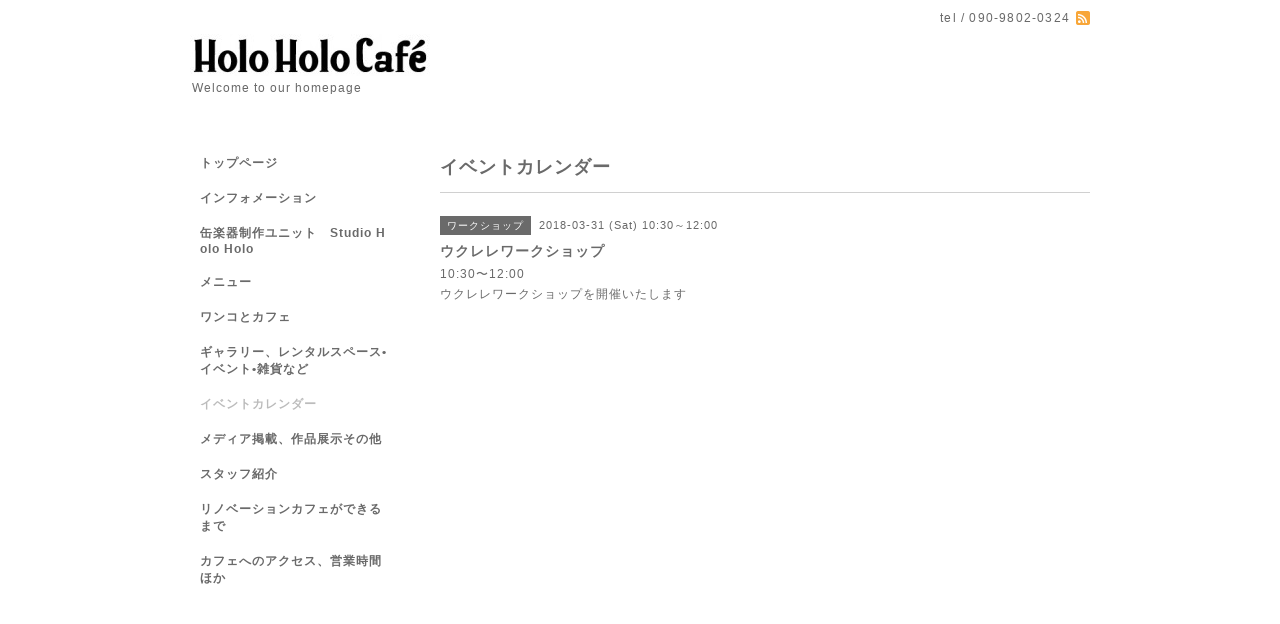

--- FILE ---
content_type: text/html; charset=utf-8
request_url: http://holoholocafe.com/calendar/1977535
body_size: 2504
content:
<!DOCTYPE html PUBLIC "-//W3C//DTD XHTML 1.0 Transitional//EN" "http://www.w3.org/TR/xhtml1/DTD/xhtml1-transitional.dtd">
<html xmlns="http://www.w3.org/1999/xhtml" xml:lang="ja" lang="ja">
<head>
<meta http-equiv="content-type" content="text/html; charset=utf-8" />
<title>ウクレレワークショップ - Holo Holo Cafe</title>
<meta name="viewport" content="width=device-width, initial-scale=1, maximum-scale=1, user-scalable=yes" />
<meta name="keywords" content="Holo Holo Cafe" />
<meta name="description" content="10:30〜12:00ウクレレワークショップを開催いたします" />
<meta property="og:title" content="Holo Holo Cafe" />
<meta property="og:image" content="https://cdn.goope.jp/36561/160527102317bmzk.jpg" />
<meta property="og:site_name" content="Holo Holo Cafe" />
<meta http-equiv="content-style-type" content="text/css" />
<meta http-equiv="content-script-type" content="text/javascript" />

<link rel="alternate" type="application/rss+xml" title="Holo Holo Cafe / RSS" href="/feed.rss" />
<style type="text/css" media="all">@import "/style.css?242026-1464069627";</style>
<script type="text/javascript" src="/assets/jquery/jquery-1.9.1.min.js"></script>
<script type="text/javascript" src="/js/tooltip.js"></script>
<script type="text/javascript" src="/assets/responsiveslides/responsiveslides.min.js"></script>
<script type="text/javascript" src="/assets/colorbox/jquery.colorbox-min.js"></script>

    <script>
      $(document).ready(function(){
      $("#main").find(".thickbox").colorbox({rel:'thickbox',maxWidth: '98%'});
      });
    </script>

</head>

<body id="calendar">
<div id="wrapper">
<div id="wrapper_inner">

<!-- ヘッダー部分ここから // -->
<div id="header">
<div id="header_inner">


    <div class="shop_title">
       <div class="shop_rss"><a href="/feed.rss"><img src="/img/icon/rss2.png" /></a></div>
      <div class="shop_tel">tel&nbsp;/&nbsp;090-9802-0324</div>
    </div>


  <div class="site_title">
    <h1 class="site_logo"><a href="http://holoholocafe.com"><img src='//cdn.goope.jp/36561/160527102317bmzk_m.jpg' alt='Holo Holo Cafe' /></a></h1>
    <div class="site_description site_description_smartphone">Welcome to our homepage</div>
  </div>


</div>
</div>
<!-- // ヘッダー部分ここまで -->


<div id="contents">
<div id="contents_inner">


  <!-- メイン部分ここから -->
  <div id="main">
  <div id="main_inner">

    


    


    


    


    
    <!----------------------------------------------

      ページ：カレンダー

    ---------------------------------------------->
    <h2 class="page_title">イベントカレンダー</h2>

    


    
      <div class="schedule_detail">
        <div>
        <span class="schedule_detail_category">ワークショップ</span>&nbsp; <span class="schedule_detail_date">2018-03-31 (Sat) 10:30～12:00</span>
        </div>
        <div class="schedule_detail_title">
          ウクレレワークショップ
        </div>
        <div class="schedule_detail_body wysiwyg">
          
          <p>10:30〜12:00</p>
<p>ウクレレワークショップを開催いたします</p>
          <br class="clear" />
        </div>
      </div>
    

    


    


    


    

    

    


    


  </div>
  </div>
  <!-- // メイン部分ここまで -->

</div>
</div>
<!-- // contents -->


<!-- ナビゲーション部分ここから // -->
<div id="navi">
<div id="navi_inner">
  <ul>
    
    <li><a href="/"  class="navi_top">トップページ</a></li>
    
    <li><a href="/info"  class="navi_info">インフォメーション</a></li>
    
    <li><a href="/free/020"  class="navi_free free_472364">缶楽器制作ユニット　Studio Holo Holo </a></li>
    
    <li><a href="/menu"  class="navi_menu">メニュー</a></li>
    
    <li><a href="/free/005"  class="navi_free free_144426">ワンコとカフェ</a></li>
    
    <li><a href="/photo"  class="navi_photo">ギャラリー、レンタルスペース•イベント•雑貨など</a></li>
    
    <li><a href="/calendar"  class="navi_calendar active">イベントカレンダー</a></li>
    
    <li><a href="/free/004"  class="navi_free free_104919"> メディア掲載、作品展示その他</a></li>
    
    <li><a href="/staff"  class="navi_staff">スタッフ紹介</a></li>
    
    <li><a href="/free/006"  class="navi_free free_144771">リノベーションカフェができるまで</a></li>
    
    <li><a href="/about"  class="navi_about">カフェへのアクセス、営業時間ほか</a></li>
    
  </ul>
  <br class="clear" />
</div>
<!-- ナビゲーションパーツここから // -->
<div id="social_widgets">
<div id="widget_facebook_follow" class="social_widget social_widget_facebook_likebox">
<div style="text-align:left;padding-bottom:10px;">
  <iframe src="https://www.facebook.com/plugins/page.php?href=https%3A%2F%2Fwww.facebook.com%2F1598788077011802&tabs&width=340&height=70&small_header=true&adapt_container_width=true&hide_cover=true&show_facepile=false&appId" width="340" height="70" style="border:none;overflow:hidden;width:100%;" scrolling="no" frameborder="0" allowTransparency="true"></iframe>
</div>
</div>

</div>

<!-- // ナビゲーションパーツここまで -->
</div>
<!-- // ナビゲーション部分ここまで -->


<!-- サイドバー部分ここから // -->
<div id="sidebar">
<div id="sidebar_inner">

  <div class="today_area today_area_smartphone">
    <div class="today_title">2026.01.27 Tuesday</div>
    
  </div>


  <div class="counter_area counter_area_smartphone">
    <div class="counter_title">カウンター</div>
    <div class="counter_today">
      Today&nbsp;:&nbsp;<span class="num">438</span>
    </div>
    <div class="counter_yesterday">
      Yesterday&nbsp;:&nbsp;<span class="num">427</span>
    </div>
    <div class="counter_total">
      Total&nbsp;:&nbsp;<span class="num">1853052</span>
    </div>
  </div>


  <div class="qr_area qr_area_smartphone">
    <div class="qr_title">携帯サイト</div>
    <div class="qr_img"><img src="//r.goope.jp/qr/holoholocafe"width="100" height="100" /></div>
  </div>

</div>
</div>
<!-- // サイドバー部分ここまで -->


<!-- フッター部分ここから // -->
<div id="footer">
<div id="footer_inner">

 <div class="shop_title_footer clearfix">
      <div class="shop_info_footer">
        <div class="shop_rss_footer shop_rss"><a href="/feed.rss"><img src="/img/icon/rss2.png" /></a></div>
        <div class="shop_name_footer">Holo Holo Cafe&nbsp; </div>
      </div>
      <div class="shop_tel_footer">090-9802-0324</div>
  </div>

  <div class="copy_powered">

  <div class="copyright copyright_smartphone">&copy;2026 <a href="http://holoholocafe.com">Holo Holo Cafe</a>. All Rights Reserved.</div>

  <div class="powered powered_smartphone">Powered by <a href="https://goope.jp/">グーペ</a> / <a href="https://admin.goope.jp/">Admin</a></div>

  </div>

  <br class="clear" />

</div>
</div>
<!-- // フッター部分ここまで -->

</div>
</div>

</body>
</html>
